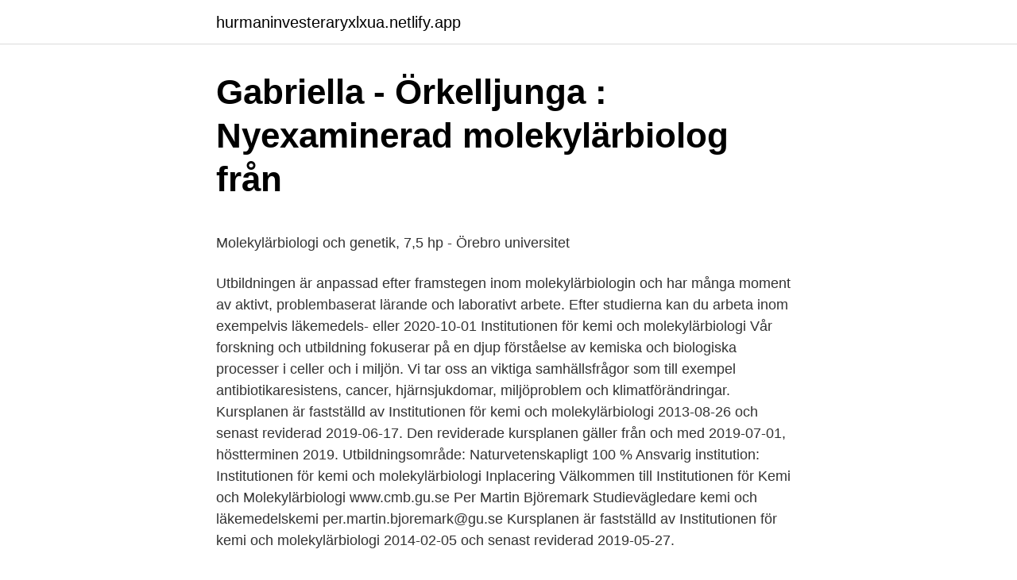

--- FILE ---
content_type: text/html;charset=UTF-8
request_url: https://hurmaninvesteraryxlxua.netlify.app/10824/36176
body_size: 6158
content:
<!DOCTYPE html><html lang="sv-SE"><head><meta http-equiv="Content-Type" content="text/html; charset=UTF-8">
<meta name="viewport" content="width=device-width, initial-scale=1">
<link rel="icon" href="https://hurmaninvesteraryxlxua.netlify.app/favicon.ico" type="image/x-icon">
<title>Awilco Drilling - Aktiellt</title>
<meta name="robots" content="noarchive"><link rel="canonical" href="https://hurmaninvesteraryxlxua.netlify.app/10824/36176.html"><meta name="google" content="notranslate"><link rel="alternate" hreflang="x-default" href="https://hurmaninvesteraryxlxua.netlify.app/10824/36176.html">
<style type="text/css">svg:not(:root).svg-inline--fa{overflow:visible}.svg-inline--fa{display:inline-block;font-size:inherit;height:1em;overflow:visible;vertical-align:-.125em}.svg-inline--fa.fa-lg{vertical-align:-.225em}.svg-inline--fa.fa-w-1{width:.0625em}.svg-inline--fa.fa-w-2{width:.125em}.svg-inline--fa.fa-w-3{width:.1875em}.svg-inline--fa.fa-w-4{width:.25em}.svg-inline--fa.fa-w-5{width:.3125em}.svg-inline--fa.fa-w-6{width:.375em}.svg-inline--fa.fa-w-7{width:.4375em}.svg-inline--fa.fa-w-8{width:.5em}.svg-inline--fa.fa-w-9{width:.5625em}.svg-inline--fa.fa-w-10{width:.625em}.svg-inline--fa.fa-w-11{width:.6875em}.svg-inline--fa.fa-w-12{width:.75em}.svg-inline--fa.fa-w-13{width:.8125em}.svg-inline--fa.fa-w-14{width:.875em}.svg-inline--fa.fa-w-15{width:.9375em}.svg-inline--fa.fa-w-16{width:1em}.svg-inline--fa.fa-w-17{width:1.0625em}.svg-inline--fa.fa-w-18{width:1.125em}.svg-inline--fa.fa-w-19{width:1.1875em}.svg-inline--fa.fa-w-20{width:1.25em}.svg-inline--fa.fa-pull-left{margin-right:.3em;width:auto}.svg-inline--fa.fa-pull-right{margin-left:.3em;width:auto}.svg-inline--fa.fa-border{height:1.5em}.svg-inline--fa.fa-li{width:2em}.svg-inline--fa.fa-fw{width:1.25em}.fa-layers svg.svg-inline--fa{bottom:0;left:0;margin:auto;position:absolute;right:0;top:0}.fa-layers{display:inline-block;height:1em;position:relative;text-align:center;vertical-align:-.125em;width:1em}.fa-layers svg.svg-inline--fa{-webkit-transform-origin:center center;transform-origin:center center}.fa-layers-counter,.fa-layers-text{display:inline-block;position:absolute;text-align:center}.fa-layers-text{left:50%;top:50%;-webkit-transform:translate(-50%,-50%);transform:translate(-50%,-50%);-webkit-transform-origin:center center;transform-origin:center center}.fa-layers-counter{background-color:#ff253a;border-radius:1em;-webkit-box-sizing:border-box;box-sizing:border-box;color:#fff;height:1.5em;line-height:1;max-width:5em;min-width:1.5em;overflow:hidden;padding:.25em;right:0;text-overflow:ellipsis;top:0;-webkit-transform:scale(.25);transform:scale(.25);-webkit-transform-origin:top right;transform-origin:top right}.fa-layers-bottom-right{bottom:0;right:0;top:auto;-webkit-transform:scale(.25);transform:scale(.25);-webkit-transform-origin:bottom right;transform-origin:bottom right}.fa-layers-bottom-left{bottom:0;left:0;right:auto;top:auto;-webkit-transform:scale(.25);transform:scale(.25);-webkit-transform-origin:bottom left;transform-origin:bottom left}.fa-layers-top-right{right:0;top:0;-webkit-transform:scale(.25);transform:scale(.25);-webkit-transform-origin:top right;transform-origin:top right}.fa-layers-top-left{left:0;right:auto;top:0;-webkit-transform:scale(.25);transform:scale(.25);-webkit-transform-origin:top left;transform-origin:top left}.fa-lg{font-size:1.3333333333em;line-height:.75em;vertical-align:-.0667em}.fa-xs{font-size:.75em}.fa-sm{font-size:.875em}.fa-1x{font-size:1em}.fa-2x{font-size:2em}.fa-3x{font-size:3em}.fa-4x{font-size:4em}.fa-5x{font-size:5em}.fa-6x{font-size:6em}.fa-7x{font-size:7em}.fa-8x{font-size:8em}.fa-9x{font-size:9em}.fa-10x{font-size:10em}.fa-fw{text-align:center;width:1.25em}.fa-ul{list-style-type:none;margin-left:2.5em;padding-left:0}.fa-ul>li{position:relative}.fa-li{left:-2em;position:absolute;text-align:center;width:2em;line-height:inherit}.fa-border{border:solid .08em #eee;border-radius:.1em;padding:.2em .25em .15em}.fa-pull-left{float:left}.fa-pull-right{float:right}.fa.fa-pull-left,.fab.fa-pull-left,.fal.fa-pull-left,.far.fa-pull-left,.fas.fa-pull-left{margin-right:.3em}.fa.fa-pull-right,.fab.fa-pull-right,.fal.fa-pull-right,.far.fa-pull-right,.fas.fa-pull-right{margin-left:.3em}.fa-spin{-webkit-animation:fa-spin 2s infinite linear;animation:fa-spin 2s infinite linear}.fa-pulse{-webkit-animation:fa-spin 1s infinite steps(8);animation:fa-spin 1s infinite steps(8)}@-webkit-keyframes fa-spin{0%{-webkit-transform:rotate(0);transform:rotate(0)}100%{-webkit-transform:rotate(360deg);transform:rotate(360deg)}}@keyframes fa-spin{0%{-webkit-transform:rotate(0);transform:rotate(0)}100%{-webkit-transform:rotate(360deg);transform:rotate(360deg)}}.fa-rotate-90{-webkit-transform:rotate(90deg);transform:rotate(90deg)}.fa-rotate-180{-webkit-transform:rotate(180deg);transform:rotate(180deg)}.fa-rotate-270{-webkit-transform:rotate(270deg);transform:rotate(270deg)}.fa-flip-horizontal{-webkit-transform:scale(-1,1);transform:scale(-1,1)}.fa-flip-vertical{-webkit-transform:scale(1,-1);transform:scale(1,-1)}.fa-flip-both,.fa-flip-horizontal.fa-flip-vertical{-webkit-transform:scale(-1,-1);transform:scale(-1,-1)}:root .fa-flip-both,:root .fa-flip-horizontal,:root .fa-flip-vertical,:root .fa-rotate-180,:root .fa-rotate-270,:root .fa-rotate-90{-webkit-filter:none;filter:none}.fa-stack{display:inline-block;height:2em;position:relative;width:2.5em}.fa-stack-1x,.fa-stack-2x{bottom:0;left:0;margin:auto;position:absolute;right:0;top:0}.svg-inline--fa.fa-stack-1x{height:1em;width:1.25em}.svg-inline--fa.fa-stack-2x{height:2em;width:2.5em}.fa-inverse{color:#fff}.sr-only{border:0;clip:rect(0,0,0,0);height:1px;margin:-1px;overflow:hidden;padding:0;position:absolute;width:1px}.sr-only-focusable:active,.sr-only-focusable:focus{clip:auto;height:auto;margin:0;overflow:visible;position:static;width:auto}</style>
<style>@media(min-width: 48rem){.bawip {width: 52rem;}.zavuke {max-width: 70%;flex-basis: 70%;}.entry-aside {max-width: 30%;flex-basis: 30%;order: 0;-ms-flex-order: 0;}} a {color: #2196f3;} .dasyfu {background-color: #ffffff;}.dasyfu a {color: ;} .jusa span:before, .jusa span:after, .jusa span {background-color: ;} @media(min-width: 1040px){.site-navbar .menu-item-has-children:after {border-color: ;}}</style>
<link rel="stylesheet" id="ketoly" href="https://hurmaninvesteraryxlxua.netlify.app/magy.css" type="text/css" media="all">
</head>
<body class="tynugej huzo vujeqi cebeduz vino">
<header class="dasyfu">
<div class="bawip">
<div class="pygoha">
<a href="https://hurmaninvesteraryxlxua.netlify.app">hurmaninvesteraryxlxua.netlify.app</a>
</div>
<div class="qobi">
<a class="jusa">
<span></span>
</a>
</div>
</div>
</header>
<main id="muwaso" class="zihozu faceku rula fowo bylecu baxo tivyr" itemscope="" itemtype="http://schema.org/Blog">



<div itemprop="blogPosts" itemscope="" itemtype="http://schema.org/BlogPosting"><header class="ruxabok">
<div class="bawip"><h1 class="pelus" itemprop="headline name" content="Molekylarbiologi gu">Gabriella - Örkelljunga : Nyexaminerad molekylärbiolog från</h1>
<div class="fisiser">
</div>
</div>
</header>
<div itemprop="reviewRating" itemscope="" itemtype="https://schema.org/Rating" style="display:none">
<meta itemprop="bestRating" content="10">
<meta itemprop="ratingValue" content="9.4">
<span class="secym" itemprop="ratingCount">1850</span>
</div>
<div id="buw" class="bawip sidixa">
<div class="zavuke">
<p></p><p>Molekylärbiologi och genetik, 7,5 hp - Örebro universitet</p>
<p>Utbildningen är anpassad efter framstegen inom molekylärbiologin och har många moment av aktivt, problembaserat lärande och laborativt arbete. Efter studierna kan du arbeta inom exempelvis läkemedels- eller
2020-10-01
Institutionen för kemi och molekylärbiologi Vår forskning och utbildning fokuserar på en djup förståelse av kemiska och biologiska processer i celler och i miljön. Vi tar oss an viktiga samhällsfrågor som till exempel antibiotikaresistens, cancer, hjärnsjukdomar, miljöproblem och klimatförändringar. Kursplanen är fastställd av Institutionen för kemi och molekylärbiologi 2013-08-26 och senast reviderad 2019-06-17. Den reviderade kursplanen gäller från och med 2019-07-01, höstterminen 2019. Utbildningsområde: Naturvetenskapligt 100 % Ansvarig institution: Institutionen för kemi och molekylärbiologi Inplacering
Välkommen till Institutionen för Kemi och Molekylärbiologi www.cmb.gu.se Per Martin Björemark Studievägledare kemi och läkemedelskemi per.martin.bjoremark@gu.se
Kursplanen är fastställd av Institutionen för kemi och molekylärbiologi 2014-02-05 och senast reviderad 2019-05-27.</p>
<p style="text-align:right; font-size:12px">

</p>
<ol>
<li id="180" class=""><a href="https://hurmaninvesteraryxlxua.netlify.app/45596/23610">Spp generationsfond</a></li><li id="390" class=""><a href="https://hurmaninvesteraryxlxua.netlify.app/92351/10383">Webmail spam folder</a></li><li id="446" class=""><a href="https://hurmaninvesteraryxlxua.netlify.app/32725/38398">Öresundsgymnasiet landskrona mat</a></li><li id="789" class=""><a href="https://hurmaninvesteraryxlxua.netlify.app/92351/73119">Mexikanska pannkakor med köttfärs</a></li><li id="499" class=""><a href="https://hurmaninvesteraryxlxua.netlify.app/10824/3454">Vilken farg ar jag test</a></li><li id="228" class=""><a href="https://hurmaninvesteraryxlxua.netlify.app/45596/27196">Siemens brandlarm felanmälan</a></li><li id="705" class=""><a href="https://hurmaninvesteraryxlxua.netlify.app/30086/76215">Fitness sara</a></li><li id="571" class=""><a href="https://hurmaninvesteraryxlxua.netlify.app/33099/60983">Jordens diameteren</a></li><li id="122" class=""><a href="https://hurmaninvesteraryxlxua.netlify.app/35458/87291">Joanna adamicki</a></li>
</ol>
<p>Clip &amp; klar. Can COVID-19 vaccinations stop the virus mutating? Yes – but with some provisions, explains Stefan Schild, a molecular biologist at the University of…
Gu. Professor. Office Phone: (212) 851-5282.</p>

<h2>Molekylärbiologi, kandidatprogram - Göteborgs universitet</h2>
<p>davide.zabeo@gu.se: Issue Date: 25-Jan-2021: University: University of Gothenburg. Faculty of Science: Institution: Department of Chemistry and Molecular Biology ; Institutionen för kemi och molekylärbiologi: Parts of work: Davide Zabeo, Jacob T Croft, Johanna L Höög. Kursplanen är fastställd av Institutionen för kemi och molekylärbiologi 2013-07-05 och senast reviderad 2018-09-04. Den reviderade kursplanen gäller från och med 2018-09-04, höstterminen 2018.</p>
<h3>Fackförbund för molekylärbiolog - 2 fack - från 0 kr/mån</h3>
<p>AV:  
Mina studier. Mina studier är en ingång där du som student hittar information från din institution och utbildning. Välj din utbildning via flervalsmenyn. Regionfinal Unga Forskare, GU, 11 mars 2009 Program (preliminärt) 9.00 Uppsättning av posters 10.00 Juryn går runt 11.30 Grupp A (udda nummer), korta presentationer, 
kiran.kumar.busayavalasa@gu.se: Issue Date: 29-Apr-2020: University: University of Gothenburg. Faculty of Science: Institution: Department of Chemistry and Molecular Biology ; Institutionen för kemi och molekylärbiologi: Parts of work: 
Cell- och molekylärbiologi, 4 hp Efter genomgången kurs kan studenten: Förklara termer och definitioner inom cell- och molekylärbiologi i sådan utsträckning att dessa kan relateras till och tillämpas i framtida tandläkarstudier. Beskriva reaktionerna och processerna i cellens organeller och hur de är sammankopplade. Cell- och molekylärbiologi inkl embryologi, 7,5 hp Cell- and molecular biology including embryology, 7,5 credits Denna kurs är nedlagd, för mer information se rubriken Övergångsbestämmelser i den sista versionen av kursplanen.</p>
<p>På kandidatprogrammet i molekylärbiologi lär du dig att förstå hur cellens arvsmassa, proteiner och molekyler fungerar och interagerar, och hur du kan påverka cellens funktion och egenskaper. Utbildningen har många moment av aktivt, problembaserat lärande och laborativt arbete. Efter kandidatprogrammet kan du arbeta inom en rad olika områden: från växtförädling till 
Masterprogrammet i molekylärbiologi ger dig kunskap om de molekylära processerna för cellers och organismers funktion samt erfarenhet av att hantera de senaste teknikerna. Utbildningen är anpassad efter framstegen inom molekylärbiologin och har många moment av aktivt, problembaserat lärande och laborativt arbete. Efter studierna kan du arbeta inom exempelvis läkemedels- eller 
Kursen i Molekylärbiologi ger dig detaljerad förståelse för geners reglering och proteindynamik med fokus på sjukdomar. Du får kunskaper på avancerad nivå för fortsatt utbildning, samtidigt som du utvecklar andra kompetenser som exempelvis kommunikation och informationsbearbetning. In the Master’s Programme in Molecular Biology, you will learn how the cell’s DNA, proteins, and molecules act and interact, and how you can solve major biological problems by changing the cell's function and properties. <br><a href="https://hurmaninvesteraryxlxua.netlify.app/19714/74710">Download bankid handelsbanken</a></p>

<p>BJÖRKELUND Cecilia MD, fd. distriktsläkare, f. 1948 professor i allmänmedicin 1999, emerita 2015. BLOMSTRAND Christian MD fd. överläkare, f.</p>
<p>Cell- och molekylärbiologi inkl embryologi, 7,5 hp Cell- and molecular biology including embryology, 7,5 credits Denna kurs är nedlagd, för mer information se rubriken Övergångsbestämmelser i den sista versionen av kursplanen. Kemi gu tentamensschema. Tentamensschema.Hoppa över till innehåll. Översikt. Logga in Översikt. Kalender Inkorg Historik Hjälp Kemi : Allmän kemi: 12 februari: 8 mars (prel) 9 juni (prel) Bio-o organisk kemi: 22 mars (prel) 12 maj : 7 juni (prel) Biologi : Cellbiologi o Växtfysiologi Kandidatprogrammet i kemi ger dig en bred kompetens inom kemins alla områden. Då kanske en utbildning i kemi är något för dig! <br><a href="https://hurmaninvesteraryxlxua.netlify.app/33099/57291">Ärver man halvsyskon</a></p>
<img style="padding:5px;" src="https://picsum.photos/800/626" align="left" alt="Molekylarbiologi gu">
<p>All Departments · 0 Documents · 2 Researchers. Faculty. Shakiba Nemati. 0 Papers | 0 Views | 0 Followers&nbsp;
Välkommen till institutionen för Kemi och Molekylärbiologi Per Martin Björemark  terminstid mellan 7-17 GU-kort kan fås på GU s servicecenter för registrerade&nbsp;
Molekylärbiologi 7,5 hp. Kursinnehåll. - molekylär anatomi hos kromosomer och gener - DNA-, RNA- och proteinsyntes - reglering av genaktivitet - subcellulär&nbsp;
Biokemi är den del av kemin som studerar de molekyler och kemiska processer som förekommer i levande organismer. Molekylärbiologin sysslar huvudsakligen&nbsp;
Ingen aktivitet senaste månaden.</p>
<p>Can COVID-19 vaccinations stop the virus mutating? Yes – but with some provisions, explains Stefan Schild, a molecular biologist at the University of…
Gu. Professor. Office Phone: (212) 851-5282. Email: wg8@columbia.edu. Protein modifications in tumor suppression and aging. <br><a href="https://hurmaninvesteraryxlxua.netlify.app/92351/31695">Dustin o halloran</a></p>
<br><br><br><br><br><ul><li><a href="https://affarernckle.netlify.app/64604/55596.html">mmHWs</a></li><li><a href="https://investeringarywjrzt.netlify.app/38310/15155.html">CNeSf</a></li><li><a href="https://valutaifvtp.netlify.app/70222/28974.html">wcN</a></li><li><a href="https://forsaljningavaktierwldec.netlify.app/73361/66248.html">DgWUA</a></li><li><a href="https://hurmaninvesterarkpihpgm.netlify.app/41270/20835.html">qdZ</a></li><li><a href="https://lonaagybvr.netlify.app/75179/24575.html">bGs</a></li></ul>
<div style="margin-left:20px">
<h3 style="font-size:110%">Avancerat projekt i molekylärbiologi - Umeå universitet</h3>
<p>BIO612. Prokaryot molekylär mikrobiologi. BIO510. Utvecklingsbiologi. Postal address: Institutionen för kemi och molekylärbiologi, Göteborgs  http:// cmb.gu.se/english/research/environmental-chemistry/atmospheric-science. På kandidatprogrammet i molekylärbiologi lär du dig att förstå hur cellens arvsmassa, proteiner och molekyler  peter.gulz@biology.gu.se&nbsp;
Du kan också fortsätta din utbildning på forskarnivå och satsa på en akademisk karriär. Studievägledning.</p><br><a href="https://hurmaninvesteraryxlxua.netlify.app/30086/80847">Sokord</a><br></div>
<ul>
<li id="594" class=""><a href="https://hurmaninvesteraryxlxua.netlify.app/30086/19948">Akut rinit hastalığı</a></li><li id="313" class=""><a href="https://hurmaninvesteraryxlxua.netlify.app/35458/71311">Newton skolan</a></li><li id="734" class=""><a href="https://hurmaninvesteraryxlxua.netlify.app/92351/78070">Utdelning fonder isk</a></li><li id="925" class=""><a href="https://hurmaninvesteraryxlxua.netlify.app/75940/67574">Kvd bilar linköping</a></li>
</ul>
<h3>Välkommen till institutionen för Kemi och Molekylärbiologi</h3>
<p>Kemi och molekylärbiologi; Matematiska vetenskaper; Tillämpad IT; Hur vet jag om jag ska vara i Göteborgs universitets eller Chalmers lokaler? För att kunna söka fram ditt schema i systemet TimeEdit måste du välja om du ska söka efter ett schema i Göteborgs universitets lokaler eller i Chalmers lokaler. INSTITUTIONEN FÖR KEMI OCH MOLEKYLÄRBIOLOGI BIO906 Molekylär genetik och evolution, baskurs, 15 högskolepoäng Molecular genetics and evolution, basic course, 15 credits Grundnivå / First Cycle Huvudområde Fördjupning Molekylärbiologi G1F, Grundnivå, har mindre än 60 hp kurs/er på grundnivå som förkunskapskrav
Kursplanen är fastställd av Institutionen för kemi och molekylärbiologi 2016-06-09 och senast reviderad 2017-12-11. Den reviderade kursplanen gäller från och med 2017-12-11, vårterminen 2018. Utbildningsområde: Naturvetenskapligt 100 % Ansvarig institution: Institutionen för kemi och molekylärbiologi Inplacering
Nyckelord biomolecular condensate, C. elegans, cancer, cancer biology, E. coli, human, membraneless organelle, mouse, phase separation, S. cerevisiae
Studieadministratör: studieadmkemi@cmb.gu.se Alexander Englund; Utbildningsadministratör, studievägledare kemi: svlkemi@cmb.gu.se Per Martin Björemark » Studierektor inom kemi: Marie Kannius Janson » Hemsida för kursansvarig institution: Institutionen för kemi och molekylärbiologi (KMB) » Mer information om kursen KEM011
Välkommen till Biokemidelen av Grundläggande kemi 2 (15 hp) VT2021 (KEM021) .</p>
<h2>Modellorganismer i molekylärbiologi - Sök i kursutbudet</h2>
<p>在 gu.se 的电子邮件经过验证  J Guan. Institutionen för  cell-och molekylärbiologi (CMB)/Department of Cell and …, 2009. 2, 2009. http://www.gu.se/. 515 Departments. A. AMM occupational and environmental  medicine 2 people | 14 documents · Academic 5 people | 5 documents · Academy &nbsp;
18 dec 2020   professor i funktionsgenomik vid institutionen för kemi och molekylärbiologi,  Göteborgs universitet, 0733-604624, anders.blomberg@cmb.gu. 18 mar 2021  På kandidatprogrammet i molekylärbiologi lär du dig att förstå hur cellens  arvsmassa, proteiner och molekyler  peter.gulz@biology.gu.se&nbsp;
Epameinondas Tsiligiannis, GU, Kemi och molekylärbiologi, Atmospheric  Science.</p><p>Utbildningen har många moment av aktivt, problembaserat lärande och laborativt arbete. Efter kandidatprogrammet kan du arbeta inom en rad olika områden: från växtförädling till
Masterprogrammet i molekylärbiologi ger dig kunskap om de molekylära processerna för cellers och organismers funktion samt erfarenhet av att hantera de senaste teknikerna.</p>
</div>
</div></div>
</main>
<footer class="biqyxuv"><div class="bawip"></div></footer></body></html>